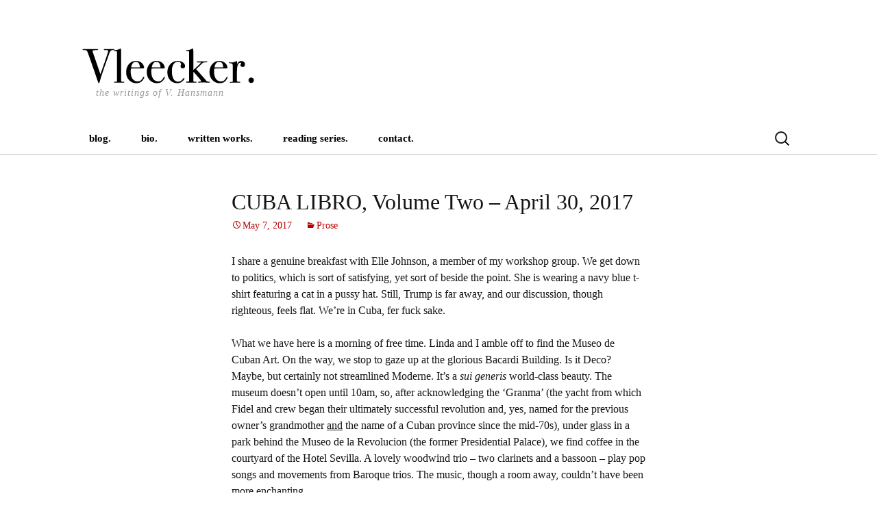

--- FILE ---
content_type: text/html; charset=UTF-8
request_url: http://vleecker.com/2017/05/07/cuba-libro-volume-two-april-30-2017/
body_size: 7132
content:
<!DOCTYPE html>
<!--[if IE 7]>
<html class="ie ie7" lang="en-US">
<![endif]-->
<!--[if IE 8]>
<html class="ie ie8" lang="en-US">
<![endif]-->
<!--[if !(IE 7) | !(IE 8)  ]><!-->
<html lang="en-US">
<!--<![endif]-->
<head>
	<meta charset="UTF-8">
	<meta name="viewport" content="width=device-width">
	<title>CUBA LIBRO, Volume Two &#8211; April 30, 2017 | Vleecker.</title>
	<link rel="profile" href="http://gmpg.org/xfn/11">
	<link rel="pingback" href="http://vleecker.com/xmlrpc.php">
	<!--[if lt IE 9]>
	<script src="http://vleecker.com/wp-content/themes/vleecker/js/html5.js"></script>
	<![endif]-->
	<link rel='dns-prefetch' href='//fonts.googleapis.com' />
<link rel='dns-prefetch' href='//s.w.org' />
<link rel="alternate" type="application/rss+xml" title="Vleecker. &raquo; Feed" href="http://vleecker.com/feed/" />
<link rel="alternate" type="application/rss+xml" title="Vleecker. &raquo; Comments Feed" href="http://vleecker.com/comments/feed/" />
<link rel="alternate" type="application/rss+xml" title="Vleecker. &raquo; CUBA LIBRO, Volume Two &#8211; April 30, 2017 Comments Feed" href="http://vleecker.com/2017/05/07/cuba-libro-volume-two-april-30-2017/feed/" />
		<script type="text/javascript">
			window._wpemojiSettings = {"baseUrl":"https:\/\/s.w.org\/images\/core\/emoji\/13.0.0\/72x72\/","ext":".png","svgUrl":"https:\/\/s.w.org\/images\/core\/emoji\/13.0.0\/svg\/","svgExt":".svg","source":{"concatemoji":"http:\/\/vleecker.com\/wp-includes\/js\/wp-emoji-release.min.js?ver=5.5.17"}};
			!function(e,a,t){var n,r,o,i=a.createElement("canvas"),p=i.getContext&&i.getContext("2d");function s(e,t){var a=String.fromCharCode;p.clearRect(0,0,i.width,i.height),p.fillText(a.apply(this,e),0,0);e=i.toDataURL();return p.clearRect(0,0,i.width,i.height),p.fillText(a.apply(this,t),0,0),e===i.toDataURL()}function c(e){var t=a.createElement("script");t.src=e,t.defer=t.type="text/javascript",a.getElementsByTagName("head")[0].appendChild(t)}for(o=Array("flag","emoji"),t.supports={everything:!0,everythingExceptFlag:!0},r=0;r<o.length;r++)t.supports[o[r]]=function(e){if(!p||!p.fillText)return!1;switch(p.textBaseline="top",p.font="600 32px Arial",e){case"flag":return s([127987,65039,8205,9895,65039],[127987,65039,8203,9895,65039])?!1:!s([55356,56826,55356,56819],[55356,56826,8203,55356,56819])&&!s([55356,57332,56128,56423,56128,56418,56128,56421,56128,56430,56128,56423,56128,56447],[55356,57332,8203,56128,56423,8203,56128,56418,8203,56128,56421,8203,56128,56430,8203,56128,56423,8203,56128,56447]);case"emoji":return!s([55357,56424,8205,55356,57212],[55357,56424,8203,55356,57212])}return!1}(o[r]),t.supports.everything=t.supports.everything&&t.supports[o[r]],"flag"!==o[r]&&(t.supports.everythingExceptFlag=t.supports.everythingExceptFlag&&t.supports[o[r]]);t.supports.everythingExceptFlag=t.supports.everythingExceptFlag&&!t.supports.flag,t.DOMReady=!1,t.readyCallback=function(){t.DOMReady=!0},t.supports.everything||(n=function(){t.readyCallback()},a.addEventListener?(a.addEventListener("DOMContentLoaded",n,!1),e.addEventListener("load",n,!1)):(e.attachEvent("onload",n),a.attachEvent("onreadystatechange",function(){"complete"===a.readyState&&t.readyCallback()})),(n=t.source||{}).concatemoji?c(n.concatemoji):n.wpemoji&&n.twemoji&&(c(n.twemoji),c(n.wpemoji)))}(window,document,window._wpemojiSettings);
		</script>
		<style type="text/css">
img.wp-smiley,
img.emoji {
	display: inline !important;
	border: none !important;
	box-shadow: none !important;
	height: 1em !important;
	width: 1em !important;
	margin: 0 .07em !important;
	vertical-align: -0.1em !important;
	background: none !important;
	padding: 0 !important;
}
</style>
	<link rel='stylesheet' id='wp-block-library-css'  href='http://vleecker.com/wp-includes/css/dist/block-library/style.min.css?ver=5.5.17' type='text/css' media='all' />
<link rel='stylesheet' id='vleecker-fonts-css'  href='//fonts.googleapis.com/css?family=Source+Sans+Pro%3A300%2C400%2C700%2C300italic%2C400italic%2C700italic%7CBitter%3A400%2C700&#038;subset=latin%2Clatin-ext' type='text/css' media='all' />
<link rel='stylesheet' id='genericons-css'  href='http://vleecker.com/wp-content/plugins/jetpack/_inc/genericons/genericons/genericons.css?ver=3.1' type='text/css' media='all' />
<link rel='stylesheet' id='vleecker-style-css'  href='http://vleecker.com/wp-content/themes/vleecker/style.css?ver=vleecker-07-18' type='text/css' media='all' />
<!--[if lt IE 9]>
<link rel='stylesheet' id='vleecker-ie-css'  href='http://vleecker.com/wp-content/themes/vleecker/css/ie.css?ver=vleecker-07-18' type='text/css' media='all' />
<![endif]-->
<script type='text/javascript' src='http://vleecker.com/wp-includes/js/jquery/jquery.js?ver=1.12.4-wp' id='jquery-core-js'></script>
<link rel="https://api.w.org/" href="http://vleecker.com/wp-json/" /><link rel="alternate" type="application/json" href="http://vleecker.com/wp-json/wp/v2/posts/1288" /><link rel="EditURI" type="application/rsd+xml" title="RSD" href="http://vleecker.com/xmlrpc.php?rsd" />
<link rel="wlwmanifest" type="application/wlwmanifest+xml" href="http://vleecker.com/wp-includes/wlwmanifest.xml" /> 
<link rel='prev' title='CUBA LIBRO, Volume Two &#8211; April 29, 2017' href='http://vleecker.com/2017/05/06/cuba-libro-volume-two-april-29-2017/' />
<link rel='next' title='CUBA LIBRO, Volume Two &#8211; May 1, 2017' href='http://vleecker.com/2017/05/08/cuba-libro-volume-two-may-1-2017/' />
<meta name="generator" content="WordPress 5.5.17" />
<link rel="canonical" href="http://vleecker.com/2017/05/07/cuba-libro-volume-two-april-30-2017/" />
<link rel='shortlink' href='http://vleecker.com/?p=1288' />
<link rel="alternate" type="application/json+oembed" href="http://vleecker.com/wp-json/oembed/1.0/embed?url=http%3A%2F%2Fvleecker.com%2F2017%2F05%2F07%2Fcuba-libro-volume-two-april-30-2017%2F" />
<link rel="alternate" type="text/xml+oembed" href="http://vleecker.com/wp-json/oembed/1.0/embed?url=http%3A%2F%2Fvleecker.com%2F2017%2F05%2F07%2Fcuba-libro-volume-two-april-30-2017%2F&#038;format=xml" />

<!-- Jetpack Open Graph Tags -->
<meta property="og:type" content="article" />
<meta property="og:title" content="CUBA LIBRO, Volume Two &#8211; April 30, 2017" />
<meta property="og:url" content="http://vleecker.com/2017/05/07/cuba-libro-volume-two-april-30-2017/" />
<meta property="og:description" content="I share a genuine breakfast with Elle Johnson, a member of my workshop group. We get down to politics, which is sort of satisfying, yet sort of beside the point. She is wearing a navy blue t-shirt …" />
<meta property="article:published_time" content="2017-05-07T12:08:03+00:00" />
<meta property="article:modified_time" content="2017-05-07T12:19:42+00:00" />
<meta property="og:site_name" content="Vleecker." />
<meta property="og:image" content="https://s0.wp.com/i/blank.jpg" />
<meta property="og:locale" content="en_US" />
<meta name="twitter:text:title" content="CUBA LIBRO, Volume Two &#8211; April 30, 2017" />
<meta name="twitter:card" content="summary" />

<!-- End Jetpack Open Graph Tags -->
</head>

<body class="post-template-default single single-post postid-1288 single-format-standard single-author no-avatars">
	<div id="page" class="hfeed site">
		<header id="masthead" class="site-header" role="banner">
			<a class="home-link" href="http://vleecker.com/" title="Vleecker." rel="home">
				<img src="http://vleecker.com/wp-content/themes/vleecker/images/vleecker-265x53.png" />
				<h2 class="site-description">the writings of V. Hansmann</h2>
			</a>

			<div id="navbar" class="navbar">
				<nav id="site-navigation" class="navigation main-navigation" role="navigation">
					<h3 class="menu-toggle">menu</h3>
					<a class="screen-reader-text skip-link" href="#content" title="Skip to content">Skip to content</a>
					<div class="menu-main-nav-container"><ul id="menu-main-nav" class="nav-menu"><li id="menu-item-27" class="menu-item menu-item-type-custom menu-item-object-custom menu-item-home menu-item-27"><a href="http://vleecker.com">blog.</a></li>
<li id="menu-item-26" class="menu-item menu-item-type-post_type menu-item-object-page menu-item-26"><a href="http://vleecker.com/bio/">bio.</a></li>
<li id="menu-item-25" class="menu-item menu-item-type-post_type menu-item-object-page menu-item-25"><a href="http://vleecker.com/written-works/">written works.</a></li>
<li id="menu-item-96" class="menu-item menu-item-type-post_type menu-item-object-page menu-item-has-children menu-item-96"><a href="http://vleecker.com/readings/">reading series.</a>
<ul class="sub-menu">
	<li id="menu-item-97" class="menu-item menu-item-type-post_type menu-item-object-page menu-item-97"><a href="http://vleecker.com/readings/">readings.</a></li>
	<li id="menu-item-69" class="menu-item menu-item-type-post_type menu-item-object-page menu-item-69"><a href="http://vleecker.com/readings/readers/">readers.</a></li>
</ul>
</li>
<li id="menu-item-22" class="menu-item menu-item-type-post_type menu-item-object-page menu-item-22"><a href="http://vleecker.com/contact/">contact.</a></li>
</ul></div>					<form role="search" method="get" class="search-form" action="http://vleecker.com/">
				<label>
					<span class="screen-reader-text">Search for:</span>
					<input type="search" class="search-field" placeholder="Search &hellip;" value="" name="s" />
				</label>
				<input type="submit" class="search-submit" value="Search" />
			</form>				</nav><!-- #site-navigation -->
			</div><!-- #navbar -->
		</header><!-- #masthead -->

		<div id="main" class="site-main">

	<div id="primary" class="content-area">
		<div id="content" class="site-content" role="main">

						
				
<article id="post-1288" class="post-1288 post type-post status-publish format-standard hentry category-prose">
	<header class="entry-header">
		
				<h1 class="entry-title">CUBA LIBRO, Volume Two &#8211; April 30, 2017</h1>
		
		<div class="entry-meta">
			<span class="date"><a href="http://vleecker.com/2017/05/07/cuba-libro-volume-two-april-30-2017/" title="Permalink to CUBA LIBRO, Volume Two &#8211; April 30, 2017" rel="bookmark"><time class="entry-date" datetime="2017-05-07T08:08:03-04:00">May 7, 2017</time></a></span><span class="categories-links"><a href="http://vleecker.com/category/prose/" rel="category tag">Prose</a></span><span class="author vcard"><a class="url fn n" href="http://vleecker.com/author/admin/" title="View all posts by V. Hansmann" rel="author">V. Hansmann</a></span>					</div><!-- .entry-meta -->
	</header><!-- .entry-header -->

		<div class="entry-content">
		<p>I share a genuine breakfast with Elle Johnson, a member of my workshop group. We get down to politics, which is sort of satisfying, yet sort of beside the point. She is wearing a navy blue t-shirt featuring a cat in a pussy hat. Still, Trump is far away, and our discussion, though righteous, feels flat. We’re in Cuba, fer fuck sake.</p>
<p>What we have here is a morning of free time. Linda and I amble off to find the Museo de Cuban Art. On the way, we stop to gaze up at the glorious Bacardi Building. Is it Deco? Maybe, but certainly not streamlined Moderne. It’s a <em>sui generis</em> world-class beauty. The museum doesn’t open until 10am, so, after acknowledging the ‘Granma’ (the yacht from which Fidel and crew began their ultimately successful revolution and, yes, named for the previous owner’s grandmother <u>and</u> the name of a Cuban province since the mid-70s), under glass in a park behind the Museo de la Revolucion (the former Presidential Palace), we find coffee in the courtyard of the Hotel Sevilla. A lovely woodwind trio – two clarinets and a bassoon – play pop songs and movements from Baroque trios. The music, though a room away, couldn’t have been more enchanting.</p>
<p>The Museo building dates from the 60s. Three floors of galleries surround a large courtyard with the typically afunctional fountain. Havana abounds in dry water features. A wide ramp leads upward. Linda and I decide to trek to the top and work our way down, Guggenheim-style. The first room we enter is devoted to Wilfredo Lam, a mid-century Cuban artist represented prominently in MoMA’s collection. His work owes a huge debt to Picasso, yet seems more graphic and kinetic (art crit word). Some pieces are truly striking. As we venture deeper into the galleries, the art becomes clunky and derivative, cribbed primarily from Diego Rivera. Our pace quickens. There’s a loft space that features works on paper and these are much more original and engaging. When we begin the descent to the second floor we catch Nancy and Sue on their way up. We continue to banter as a large group, betraying entourage-like adhesion, parts and flows around us. “Jesus, that looked like Will Smith,” I say. “It <u>is</u> Will Smith,” says a passing young woman who has caught our bafflement.</p>
<p>I leave Linda to examine the contemporary art on floor two and head back to Telegrafo, stopping at Museo of All Other Art. It&#8217;s on the Parque Central, like Hotel Telegrafo, and a big Beaux Arts pile with turrets and balconies and lampposts. The interior is just as complicated and entertaining, however, the great swooping central stairs are beset by grim scaffolding. I can&#8217;t get out of the rooms of Spanish painting quick enough. Cuba evidently was a dumping ground for fourth-rate portraits of over-dressed, over-varnished grandees. Later for France and England.</p>
<p>After a quick pick-up lunch, I maneuver my boney/not boney ass to Plaza des Armas, our appointed afternoon rendezvous point. The group reassembles itself in a desultory way under the trees and we proceed down the Avenida del Puerto to listen to Michel Encinosa Fu, a Cuban science fiction writer. The air conditioning is brutal, but I snooze anyway. Sorry, Michel.</p>
<p>Back to Telegrafo for more aimless downtime. Soon another Tim Talk will begin, this time on the Cuban Revolucion and the island after. We fend for our dinner again, taking guidance from Brandon, who finds us a semi-okay paladar on Mercaderes. Tim’s secured a reservation for us to hear big Cuban music with remnants of the Buena Vista Social Club. Mojitos appear with relentless monotony and I soon amscray. In the meanwhile, there had been a downpour and the streets shimmer. I take a new way back to Telegrafo and don’t get lost! I am my own conga line.</p>
<p>&nbsp;</p>
			</div><!-- .entry-content -->
	
	<footer class="entry-meta">
		
			</footer><!-- .entry-meta -->
</article><!-- #post -->
					<nav class="navigation post-navigation" role="navigation">
		<h1 class="screen-reader-text">Post navigation</h1>
		<div class="nav-links">

			<a href="http://vleecker.com/2017/05/06/cuba-libro-volume-two-april-29-2017/" rel="prev"><span class="meta-nav">&larr;</span> CUBA LIBRO, Volume Two &#8211; April 29, 2017</a>			<a href="http://vleecker.com/2017/05/08/cuba-libro-volume-two-may-1-2017/" rel="next">CUBA LIBRO, Volume Two &#8211; May 1, 2017 <span class="meta-nav">&rarr;</span></a>
		</div><!-- .nav-links -->
	</nav><!-- .navigation -->
					
<div id="comments" class="comments-area">

	
		<div id="respond" class="comment-respond">
		<h3 id="reply-title" class="comment-reply-title">Leave a Reply <small><a rel="nofollow" id="cancel-comment-reply-link" href="/2017/05/07/cuba-libro-volume-two-april-30-2017/#respond" style="display:none;">Cancel reply</a></small></h3><form action="http://vleecker.com/wp-comments-post.php" method="post" id="commentform" class="comment-form" novalidate><p class="comment-notes"><span id="email-notes">Your email address will not be published.</span> Required fields are marked <span class="required">*</span></p><p class="comment-form-comment"><label for="comment">Comment</label> <textarea id="comment" name="comment" cols="45" rows="8" maxlength="65525" required="required"></textarea></p><p class="comment-form-author"><label for="author">Name <span class="required">*</span></label> <input id="author" name="author" type="text" value="" size="30" maxlength="245" required='required' /></p>
<p class="comment-form-email"><label for="email">Email <span class="required">*</span></label> <input id="email" name="email" type="email" value="" size="30" maxlength="100" aria-describedby="email-notes" required='required' /></p>
<p class="comment-form-url"><label for="url">Website</label> <input id="url" name="url" type="url" value="" size="30" maxlength="200" /></p>
<p class="form-submit"><input name="submit" type="submit" id="submit" class="submit" value="Post Comment" /> <input type='hidden' name='comment_post_ID' value='1288' id='comment_post_ID' />
<input type='hidden' name='comment_parent' id='comment_parent' value='0' />
</p><p style="display: none;"><input type="hidden" id="akismet_comment_nonce" name="akismet_comment_nonce" value="dd8b11395a" /></p><p style="display: none;"><input type="hidden" id="ak_js" name="ak_js" value="83"/></p></form>	</div><!-- #respond -->
	
</div><!-- #comments -->
			
		</div><!-- #content -->
	</div><!-- #primary -->


		</div><!-- #main -->
		<footer id="colophon" class="site-footer" role="contentinfo">
				<div id="secondary" class="sidebar-container" role="complementary">
		<div class="widget-area">
			
		<aside id="recent-posts-2" class="widget widget_recent_entries">
		<h3 class="widget-title">recent posts.</h3>
		<ul>
											<li>
					<a href="http://vleecker.com/2019/02/23/london-calling-thursday-21-february-2019/">LONDON CALLING &#8211; Thursday, 21 February 2019</a>
									</li>
											<li>
					<a href="http://vleecker.com/2019/02/22/london-calling-wednesday-20-february-2019/">LONDON CALLING &#8211; *Wednesday, 20 February 2019</a>
									</li>
											<li>
					<a href="http://vleecker.com/2019/02/21/london-calling-tuesday-february-19-2019/">LONDON CALLING &#8211; Tuesday, February 19, 2019</a>
									</li>
											<li>
					<a href="http://vleecker.com/2019/02/20/london-calling-monday-18-february-2019/">LONDON CALLING &#8211; Monday, 18 February 2019</a>
									</li>
											<li>
					<a href="http://vleecker.com/2019/02/19/london-calling-sunday-17-february-2019/">LONDON CALLING &#8211; Sunday, 17 February 2019</a>
									</li>
					</ul>

		</aside><aside id="archives-2" class="widget widget_archive"><h3 class="widget-title">archives.</h3>
			<ul>
					<li><a href='http://vleecker.com/2019/02/'>February 2019</a></li>
	<li><a href='http://vleecker.com/2018/06/'>June 2018</a></li>
	<li><a href='http://vleecker.com/2018/05/'>May 2018</a></li>
	<li><a href='http://vleecker.com/2018/04/'>April 2018</a></li>
	<li><a href='http://vleecker.com/2017/10/'>October 2017</a></li>
	<li><a href='http://vleecker.com/2017/09/'>September 2017</a></li>
	<li><a href='http://vleecker.com/2017/05/'>May 2017</a></li>
	<li><a href='http://vleecker.com/2017/04/'>April 2017</a></li>
	<li><a href='http://vleecker.com/2016/11/'>November 2016</a></li>
	<li><a href='http://vleecker.com/2016/08/'>August 2016</a></li>
	<li><a href='http://vleecker.com/2016/05/'>May 2016</a></li>
	<li><a href='http://vleecker.com/2016/03/'>March 2016</a></li>
	<li><a href='http://vleecker.com/2016/02/'>February 2016</a></li>
	<li><a href='http://vleecker.com/2015/12/'>December 2015</a></li>
	<li><a href='http://vleecker.com/2015/10/'>October 2015</a></li>
	<li><a href='http://vleecker.com/2015/09/'>September 2015</a></li>
	<li><a href='http://vleecker.com/2015/06/'>June 2015</a></li>
	<li><a href='http://vleecker.com/2015/05/'>May 2015</a></li>
	<li><a href='http://vleecker.com/2015/04/'>April 2015</a></li>
	<li><a href='http://vleecker.com/2015/03/'>March 2015</a></li>
	<li><a href='http://vleecker.com/2015/02/'>February 2015</a></li>
	<li><a href='http://vleecker.com/2015/01/'>January 2015</a></li>
	<li><a href='http://vleecker.com/2014/12/'>December 2014</a></li>
	<li><a href='http://vleecker.com/2014/11/'>November 2014</a></li>
	<li><a href='http://vleecker.com/2014/10/'>October 2014</a></li>
	<li><a href='http://vleecker.com/2014/09/'>September 2014</a></li>
	<li><a href='http://vleecker.com/2014/08/'>August 2014</a></li>
	<li><a href='http://vleecker.com/2014/07/'>July 2014</a></li>
	<li><a href='http://vleecker.com/2014/06/'>June 2014</a></li>
	<li><a href='http://vleecker.com/2014/05/'>May 2014</a></li>
	<li><a href='http://vleecker.com/2014/04/'>April 2014</a></li>
	<li><a href='http://vleecker.com/2014/03/'>March 2014</a></li>
	<li><a href='http://vleecker.com/2014/02/'>February 2014</a></li>
	<li><a href='http://vleecker.com/2014/01/'>January 2014</a></li>
	<li><a href='http://vleecker.com/2013/12/'>December 2013</a></li>
	<li><a href='http://vleecker.com/2013/11/'>November 2013</a></li>
	<li><a href='http://vleecker.com/2013/10/'>October 2013</a></li>
	<li><a href='http://vleecker.com/2013/09/'>September 2013</a></li>
	<li><a href='http://vleecker.com/2013/08/'>August 2013</a></li>
			</ul>

			</aside><aside id="categories-2" class="widget widget_categories"><h3 class="widget-title">categories.</h3>
			<ul>
					<li class="cat-item cat-item-25"><a href="http://vleecker.com/category/drama/">Drama</a>
</li>
	<li class="cat-item cat-item-8"><a href="http://vleecker.com/category/poetry/">Poetry</a>
</li>
	<li class="cat-item cat-item-17"><a href="http://vleecker.com/category/prose/">Prose</a>
</li>
	<li class="cat-item cat-item-24"><a href="http://vleecker.com/category/quotations/">Quotations</a>
</li>
	<li class="cat-item cat-item-10"><a href="http://vleecker.com/category/reading-series/">Reading Series</a>
</li>
	<li class="cat-item cat-item-1"><a href="http://vleecker.com/category/prose/uncategorized/">Uncategorized</a>
</li>
			</ul>

			</aside>		</div><!-- .widget-area -->
	</div><!-- #secondary -->

			<div class="site-info">
								Copyright © <a href="http://vleecker.com">Robert V. Hansmann</a>
			</div><!-- .site-info -->
		</footer><!-- #colophon -->
	</div><!-- #page -->

	<script type='text/javascript' src='http://vleecker.com/wp-includes/js/comment-reply.min.js?ver=5.5.17' id='comment-reply-js'></script>
<script type='text/javascript' src='http://vleecker.com/wp-includes/js/imagesloaded.min.js?ver=4.1.4' id='imagesloaded-js'></script>
<script type='text/javascript' src='http://vleecker.com/wp-includes/js/masonry.min.js?ver=4.2.2' id='masonry-js'></script>
<script type='text/javascript' src='http://vleecker.com/wp-includes/js/jquery/jquery.masonry.min.js?ver=3.1.2b' id='jquery-masonry-js'></script>
<script type='text/javascript' src='http://vleecker.com/wp-content/themes/vleecker/js/functions.js?ver=vleecker-07-18' id='vleecker-script-js'></script>
<script type='text/javascript' src='http://vleecker.com/wp-includes/js/wp-embed.min.js?ver=5.5.17' id='wp-embed-js'></script>
<script async="async" type='text/javascript' src='http://vleecker.com/wp-content/plugins/akismet/_inc/form.js?ver=4.1.6' id='akismet-form-js'></script>
</body>
</html>